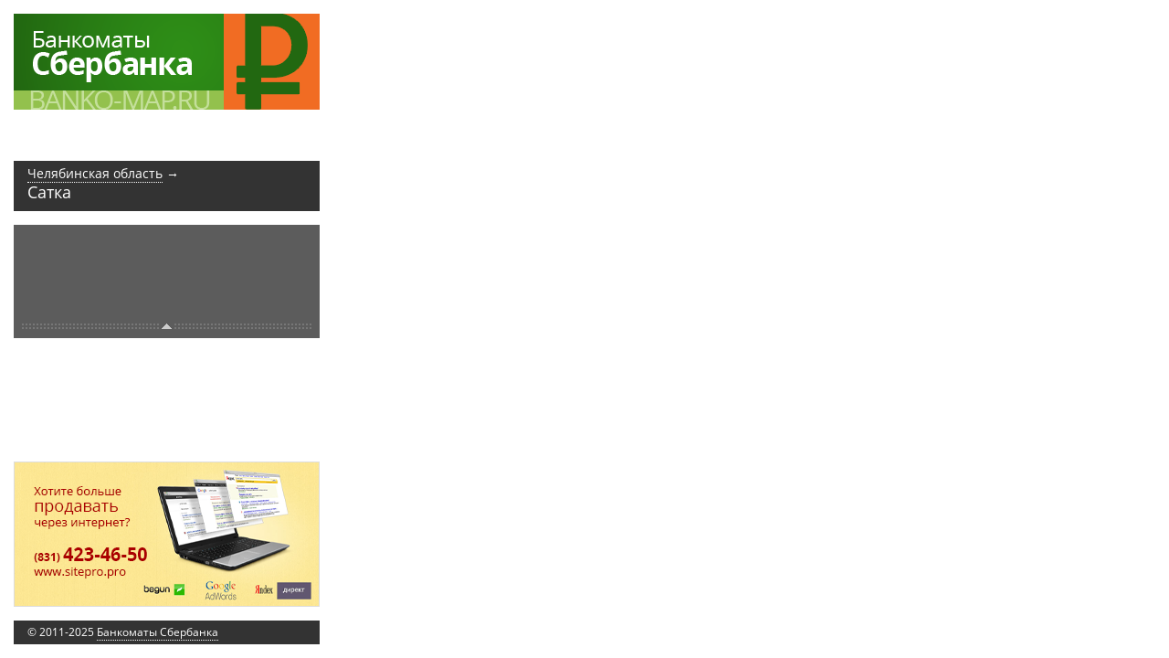

--- FILE ---
content_type: text/html; charset=UTF-8
request_url: https://banko-map.ru/%D0%A1%D0%B1%D0%B5%D1%80%D0%B1%D0%B0%D0%BD%D0%BA/%D0%A7%D0%B5%D0%BB%D1%8F%D0%B1%D0%B8%D0%BD%D1%81%D0%BA%D0%B0%D1%8F+%D0%BE%D0%B1%D0%BB%D0%B0%D1%81%D1%82%D1%8C/%D0%A1%D0%B0%D1%82%D0%BA%D0%B0
body_size: 1663
content:
<!DOCTYPE html>
<html>
<head>
	<title>Банкоматы Сбербанка Сатка на карте</title><meta name="Title" content="Банкоматы Сбербанка Сатка на карте"><meta name="robots" content="index,follow">
	<meta http-equiv="Content-Type" content="text/html; charset=UTF-8">
	<meta http-equiv="X-UA-Compatible" content="IE=8">
	<meta name="Keywords" content="банкоматы сбербанка, сатка, банкомат, сбербанк, на карте, карта банкоматов, рядом, со мной, ближайшие"><meta name="Description" content="Банкоматы Сбербанка в городе Сатка на карте рядом со мной: поиск ближайших банкоматов по адресам, круглосуточных 24 часа."><meta name="Last-Modified" content="Mon, 19 May 2014 11:17:48 GMT">
	<meta name="viewport" content="width=device-width, initial-scale=1, minimum-scale=1, maximum-scale=1, user-scalable=no">
	<link rel="icon" href="/favicon.ico?3" type="image/x-icon">
	<link rel="shortcut icon" href="/favicon.ico?3" type="image/x-icon">
	<link rel="canonical" href="https://banko-map.ru/%D0%A1%D0%B1%D0%B5%D1%80%D0%B1%D0%B0%D0%BD%D0%BA/%D0%A7%D0%B5%D0%BB%D1%8F%D0%B1%D0%B8%D0%BD%D1%81%D0%BA%D0%B0%D1%8F+%D0%BE%D0%B1%D0%BB%D0%B0%D1%81%D1%82%D1%8C/%D0%A1%D0%B0%D1%82%D0%BA%D0%B0">
	<link rel="stylesheet" href="/style.css?20170123022603" type="text/css">
	<script type="text/javascript" src="/cms/jquery/jquery.js"></script>
<script async src="//pagead2.googlesyndication.com/pagead/js/adsbygoogle.js"></script>
<script>(adsbygoogle = window.adsbygoogle || []).push({google_ad_client: "ca-pub-4367073042578170",enable_page_level_ads: true});</script>
</head>
<body><script type="text/javascript" src="/ga-ua.js"></script>
<div class="maps" data-lon="58.9967" data-lat="55.0488" data-zoom="13" data-auto="no"></div>

<div class="saf"></div>


<div class="path"><div class="path-padding"><div class="path-content">
<div class="region"><span itemscope itemtype="http://data-vocabulary.org/Breadcrumb"><a href="/%D0%A1%D0%B1%D0%B5%D1%80%D0%B1%D0%B0%D0%BD%D0%BA/%D0%A7%D0%B5%D0%BB%D1%8F%D0%B1%D0%B8%D0%BD%D1%81%D0%BA%D0%B0%D1%8F+%D0%BE%D0%B1%D0%BB%D0%B0%D1%81%D1%82%D1%8C" itemprop="url"><span itemprop="title">Челябинская область</span></a></span> →</div>
<div class="city"><span itemscope itemtype="http://data-vocabulary.org/Breadcrumb"><span itemprop="title">Сатка</span></span></div>
</div></div></div>

<div class="list"><div class="list-padding"><div class="list-content"><ul>
</ul></div></div><div class="list-toggle"></div></div>



<div class="link"><a href="https://www.sitepro.pro/?from=bankomap" target="_blank" title="Создание сайтов в Нижнем Новгороде"><img src="/images/sitepro.png" width="333" height="157" alt="Сайт PRO"></a></div>

<div class="copy"><div class="copy-padding"><div class="copy-content">&copy; 2011-2025 <a href="/">Банкоматы Сбербанка</a></div></div></div>

<div class="logo"><a href="/"><img src="/images/banko-map.png" width="335" height="105" alt="Банкоматы Сбербанка"></a></div>

<div class="counter">
<!-- Yandex.Metrika counter -->
<script type="text/javascript">
(function (d, w, c) {
    (w[c] = w[c] || []).push(function() {
        try {
            w.yaCounter20710471 = new Ya.Metrika({id:20710471,
                    webvisor:true,
                    trackLinks:true,
                    accurateTrackBounce:true});
        } catch(e) { }
    });

    var n = d.getElementsByTagName("script")[0],
        s = d.createElement("script"),
        f = function () { n.parentNode.insertBefore(s, n); };
    s.type = "text/javascript";
    s.async = true;
    s.src = (d.location.protocol == "https:" ? "https:" : "http:") + "//mc.yandex.ru/metrika/watch.js";

    if (w.opera == "[object Opera]") {
        d.addEventListener("DOMContentLoaded", f, false);
    } else { f(); }
})(document, window, "yandex_metrika_callbacks");
</script>
<noscript><div><img src="//mc.yandex.ru/watch/20710471" style="position:absolute; left:-9999px;" alt="" /></div></noscript>
<!-- /Yandex.Metrika counter -->
<!--LiveInternet counter--><script type="text/javascript"><!--
document.write("<a href='http://www.liveinternet.ru/click' "+
"target=_blank><img src='//counter.yadro.ru/hit?t26.1;r"+
escape(document.referrer)+((typeof(screen)=="undefined")?"":
";s"+screen.width+"*"+screen.height+"*"+(screen.colorDepth?
screen.colorDepth:screen.pixelDepth))+";u"+escape(document.URL)+
";"+Math.random()+
"' alt='' title='LiveInternet: показано число посетителей за"+
" сегодня' "+
"border='0' width='88' height='15'><\/a>")
//--></script><!--/LiveInternet-->
</div>
<div class="addblock"></div>

<script type="text/javascript" src="https://api-maps.yandex.ru/2.0/?load=package.full&coordorder=longlat&lang=ru-RU"></script>
<script type="text/javascript" src="/iscroll.js?20140413175152"></script>
<script type="text/javascript" src="/script.js?20170202152008"></script>
</body>
</html>


--- FILE ---
content_type: text/html; charset=utf-8
request_url: https://www.google.com/recaptcha/api2/aframe
body_size: 267
content:
<!DOCTYPE HTML><html><head><meta http-equiv="content-type" content="text/html; charset=UTF-8"></head><body><script nonce="YuQk6DSM0iIJw7Tg3npWew">/** Anti-fraud and anti-abuse applications only. See google.com/recaptcha */ try{var clients={'sodar':'https://pagead2.googlesyndication.com/pagead/sodar?'};window.addEventListener("message",function(a){try{if(a.source===window.parent){var b=JSON.parse(a.data);var c=clients[b['id']];if(c){var d=document.createElement('img');d.src=c+b['params']+'&rc='+(localStorage.getItem("rc::a")?sessionStorage.getItem("rc::b"):"");window.document.body.appendChild(d);sessionStorage.setItem("rc::e",parseInt(sessionStorage.getItem("rc::e")||0)+1);localStorage.setItem("rc::h",'1765033894633');}}}catch(b){}});window.parent.postMessage("_grecaptcha_ready", "*");}catch(b){}</script></body></html>

--- FILE ---
content_type: text/css
request_url: https://banko-map.ru/style.css?20170123022603
body_size: 1724
content:

@font-face {
    font-family: 'OpenSans';
    src: url('font/OpenSans-Regular.eot');
    src: url('font/OpenSans-Regular.eot?#iefix') format('embedded-opentype'),
         url('font/OpenSans-Regular.woff') format('woff'),
         url('font/OpenSans-Regular.svgz#sitepro-r') format('svg');
    font-weight: normal;
    font-style: normal;
}

html {width:100%;height:100%;margin:0;}

body {width:100%;height:100%;overflow:hidden;margin:0;padding:0;text-align:left;cursor:default;background:#fff;color:#000;font-size:14px;line-height:18px;}

body, input, select, textarea, button {font-family:'OpenSans',sans-serif;}
input, select, textarea, button {font-size:1em;}
table, tr, td, th {font-size:1em;}

a {color:#06c;text-decoration:none;}
a:hover {color:#f30;text-decoration:none;}
a img {border:none;}

h1:first-child, .h1:first-child, h2:first-child, .h2:first-child, h3:first-child, .h3:first-child, h4:first-child, .h4:first-child {margin-top:0;}

h1, .h1 {font-size:24px;line-height:28px;margin:0 0 1em 0;padding:0;color:#000;font-weight:normal;text-transform:none;}
h2, .h2 {font-size:20px;line-height:24px;margin:1em 0 1em 0;padding:0;color:#000;font-weight:normal;text-transform:none;}
h3, .h3 {font-size:16px;line-height:20px;margin:1em 0 1em 0;padding:0;color:#000;font-weight:normal;text-transform:none;}
h4, .h4 {font-size:1em;margin:1em 0 1em 0;padding:0;color:#000;font-weight:normal;text-transform:none;}

p, div.p {margin:1em 0 1em 0;padding:0;}

hr {border:0;color:#ccc;background-color:#ccc;height:1px;margin:1em 0 1em 0;clear:both;}

:link, :visited, :hover, :active, :focus {outline:none !important;outline:none;}
::selection {background:#06c;color:#fff;}
::-moz-selection {background:#06c;color:#fff;}

.hide {display:none;}
.clear {clear:both;height:1px;line-height:1px;font-size:1px;}

.maps {width:100%;height:100%;}

.logo {position:absolute;left:15px;top:15px;}
.logo img {display:block;}

.path {position:absolute;left:15px;top:176px;width:335px;height:55px;background:url(images/path.png);color:#fff;}
.path-padding {padding:5px 15px 10px 15px;}
.path a {color:#fff;border-bottom:1px dotted #fff;}
.path .a {border-bottom:1px dotted #fff;}
.path .region {font-size:14px;line-height:18px;}
.path .city {font-size:18px;line-height:22px;}

.list {position:absolute;width:335px;left:15px;top:246px;background:url(images/list.png);}
.list-padding {padding:10px 5px 26px 10px;}
.list-content {width:320px;height:88px;position:relative;overflow:hidden;}
.list ul {margin:0;padding:0 25px 0 0;list-style-type:none;}
.list li {padding:6px 0 8px 5px;border-top:1px solid #777;cursor:pointer;_cursor:hand;}
.list li:hover {background:#333;}
.list li.active {background:#333;}
.list li:first-child {border-top:none;padding-top:0;}
.list li .b-place a {color:#c4df9b;border-bottom:1px dotted #c4df9b;}
.list li .b-address {font-size:13px;line-height:17px;color:#fff;}

.list .iScrollVerticalScrollbar {position:absolute;right:0;top:20px;width:20px;height:100px;background:url(images/scroll-track.png) repeat-y -40px 0;}
.list .iScrollVerticalScrollbar .iScrollIndicator {position:absolute;left:0;top:0;width:20px;height:100px;background:url(images/scroll-track.png) repeat-y 0 0;cursor:pointer;_cursor:hand;}
.list .iScrollButton {width:20px;height:20px;right:5px;position:absolute;background:url(images/scroll-arrow.png) no-repeat;cursor:pointer;_cursor:hand;}
.list .iScrollButtonN {top:10px;background-position:0 0;}
.list .iScrollButtonS {bottom:20px;background-position:0 -20px;}
.list .iScrollButtonN:hover {background-position:-20px 0;}
.list .iScrollButtonS:hover {background-position:-20px -20px;}
.list .iScrollButtonN.iScrollButtonDisabled {background-position:-40px 0;}
.list .iScrollButtonS.iScrollButtonDisabled {background-position:-40px -20px;}
.list .iScrollButtonN.iScrollButtonDisabled:hover {background-position:-40px 0;}
.list .iScrollButtonS.iScrollButtonDisabled:hover {background-position:-40px -20px;}

.list-toggle {position:absolute;left:0;bottom:7px;width:100%;height:12px;line-height:12px;background:url(images/toggle.png) no-repeat center 0;cursor:pointer;_cursor:hand;}

.list-hide .list-padding {padding-top:0;}
.list-hide .list-content {display:none;}
.list-hide .list-toggle {background-position:center -12px;}
.list-hide .iScrollButton {display:none;}

.link {position:absolute;left:15px;bottom:56px;border:1px solid #ddd;background:url(images/list.png);}
.link > div {margin:0 auto;}
.link img {display:block;}

.copy {position:absolute;left:15px;bottom:15px;width:335px;font-size:12px;line-height:16px;background:url(images/text.png);color:#fff;}
.copy-padding {padding:5px 15px 5px 15px;}
.copy a {color:#fff;border-bottom:1px dotted #fff;}

.left {position:absolute;left:15px;top:135px;width:335px;}
.left .text {position:relative;background:url(images/text.png);color:#fff;}
.left .text h1 {color:#fff;}
.left .text p:last-child {margin-bottom:0;}
.left .text-padding {padding:15px;}
.left .menu {position:relative;margin:15px 0 0 0;background:url(images/text.png);color:#fff;}
.left .menu-padding {padding:5px 15px 10px 15px;}
.left .menu a {color:#fff;border-bottom:1px dotted #fff;}
.left .menu .a {border-bottom:1px dotted #fff;}
.left .menu .region {font-size:14px;line-height:18px;}
.left .menu .city {font-size:18px;line-height:22px;}

.main {position:absolute;left:365px;top:15px;width:100%;border:1px solid #ccc;background:#fff;z-index:9;}
.main {border-radius:3px;-webkit-border-radius:3px;-khtml-border-radius:3px;-moz-border-radius:3px;-ms-border-radius:3px;-o-border-radius:3px;}
.main {box-shadow:0 5px 10px rgba(0,0,0,0.2);}
.main-padding {padding:15px;}
.main-content {width:100%;overflow-y:auto;}
.main-content img {max-width:100%;}
.main .close {position:absolute;width:13px;height:13px;right:7px;top:7px;background:url(images/close.png) no-repeat;cursor:pointer;_cursor:hand;}

.main-bankomat {width:680px;}

.all {font-size:12px;}
.all4 div {padding:0 15px 0 0;}
.all a {line-height:1em;}
.all span {color:#999;}
.all h2 {margin:10px 0 5px 0;}
.all h2:first-child {margin-top:0;}

.all-2 .all2 {float:left;width:49%;padding:0 0 10px 0;}
.all-4 .all4 {float:left;width:24%;padding:0 0 10px 0;}

.balloon-detail {color:#fff;font-size:12px;}
.balloon-detail a {color:#fff;border-bottom:1px dotted #fff;}

.maps .ymaps-b-balloon__content {border-color:#ccc;}
.maps .ymaps-b-balloon__sprite {background-image:url(images/balloon-c.png);}
.maps .ymaps-b-balloon__content-foot {background-color:#93c14d;}
.maps .ymaps-b-balloon_footer_yes .ymaps-b-balloon__tail,
.maps .ymaps-b-balloon_footer_yes .ymaps-b-balloon__sprite_position_bl,
.maps .ymaps-b-balloon_footer_yes .ymaps-b-balloon__sprite_position_br
{background-image:url(images/balloon-s.png);}
.maps .ymaps-b-balloon__sprite_type_tail {background-image:url(images/balloon-w.png);}
.maps .ymaps-b-balloon_footer_yes .ymaps-b-balloon__sprite_type_tail {background-image:url(images/balloon-a.png);}

.saf {position:absolute;left:365px;bottom:15px;color:#ccc;font-size:10px;}
.saf a {color:#9be;}

.counter {position:absolute;left:-100px;top:-100px;}

.addblock {position:absolute;/*min-width:240px;min-height:400px;*/right:15px;top:13px;background:url(images/list.png);padding:10px;display:none;z-index:3;}
.addblock > div {margin:0 auto;}
/*.addblock .addblock-toggle {height:20px;position:relative;}
.addblock .addblock-toggle .iScrollButton {width:20px;height:20px;right:5px;position:absolute;background:url(images/scroll-arrow.png) no-repeat;cursor:pointer;_cursor:hand;}*/


@media (min-width: 1200px) {
}
@media (min-width: 768px) and (max-width: 1199px) {
}
@media (min-width: 992px){
}
@media (max-width: 991px){
	.saf, .main-content img {display:none;}
}
@media (max-width: 600px){
	.path, .list {width:290px;}
	.list-content {width:275px;}
	.ymaps-b-select_control_search .ymaps-b-search .ymaps-b-form-input {max-width:230px;}
}


--- FILE ---
content_type: application/javascript
request_url: https://banko-map.ru/ga-ua.js
body_size: 983
content:
(function(i,s,o,g,r,a,m){i['GoogleAnalyticsObject']=r;i[r]=i[r]||function(){(i[r].q=i[r].q||[]).push(arguments)},i[r].l=1*new Date();a=s.createElement(o),m=s.getElementsByTagName(o)[0];a.async=1;a.src=g;m.parentNode.insertBefore(a,m)})(window,document,'script','//www.google-analytics.com/analytics.js','ga');ga('create', 'UA-75052442-5', 'auto');
// Version 3.0
// 03.09.2013 15:50
// i3z.ru

// Учитываем _openstat
var OpenStatParser = {
	_params: {},
	_parsed: false,
	_decode64: function(data) {
		if (typeof window['atob'] === 'function') {return atob(data);}
		var b64 = "ABCDEFGHIJKLMNOPQRSTUVWXYZabcdefghijklmnopqrstuvwxyz0123456789+/=";
		var o1, o2, o3, h1, h2, h3, h4, bits, i = 0,
			ac = 0,
			dec = "",
			tmp_arr = [];
		if (!data) {return data;}
		data += '';
		do {
			h1 = b64.indexOf(data.charAt(i++));
			h2 = b64.indexOf(data.charAt(i++));
			h3 = b64.indexOf(data.charAt(i++));
			h4 = b64.indexOf(data.charAt(i++));

			bits = h1 << 18 | h2 << 12 | h3 << 6 | h4;

			o1 = bits >> 16 & 0xff;
			o2 = bits >> 8 & 0xff;
			o3 = bits & 0xff;

			if (h3 == 64) {
				tmp_arr[ac++] = String.fromCharCode(o1);
			} else if (h4 == 64) {
				tmp_arr[ac++] = String.fromCharCode(o1, o2);
			} else {
				tmp_arr[ac++] = String.fromCharCode(o1, o2, o3);
			}
		} while (i < data.length);
		dec = tmp_arr.join('');
		return dec;
	},
	_parse: function() {
		var prmstr = window.location.search.substr(1);
		var prmarr = prmstr.split('&');
		this._params = {};

		for (var i = 0; i < prmarr.length; i++) {
			var tmparr = prmarr[i].split('=');
			this._params[tmparr[0]] = tmparr[1];
		}
		this._parsed = true;
	},
	hasMarker: function() {
		if (!this._parsed) {this._parse();}
		return (typeof this._params['_openstat'] !== 'undefined') ? true : false;
	},
	buildCampaignParams: function() {
		if (!this.hasMarker()) {return false;}
		var openstat = this._decode64(this._params['_openstat']);
		var statarr = openstat.split(';');
		utmcampaign = statarr[3];
		utmsource = statarr[0];
		utmcontent = statarr[2];
	}
}
if (OpenStatParser.hasMarker()) {
	var campaignParams = OpenStatParser.buildCampaignParams();
	if (campaignParams !== false) {
		ga('set',{'campaignName':utmcampaign,'campaignSource':utmsource,'campaignMedium':'cpc','campaignContent':utmcontent});
	}
}
ga('send', 'pageview');

// 10 секунд на странице = не отказ
setTimeout("ga('send', 'event', 'NoBounce', 'Over 10 seconds')",10000);